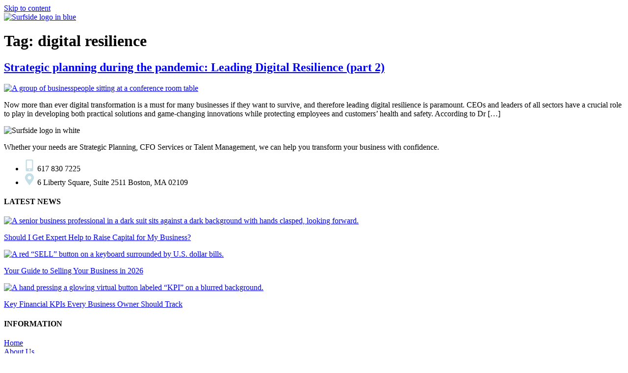

--- FILE ---
content_type: text/html; charset=UTF-8
request_url: https://www.surfcapadvisors.com/tag/digital-resilience/
body_size: 15109
content:
<!doctype html>
<html lang="en-US">
<head>
	<meta charset="UTF-8">
	<meta name="viewport" content="width=device-width, initial-scale=1">
	<link rel="profile" href="https://gmpg.org/xfn/11">
	<meta name='robots' content='index, follow, max-image-preview:large, max-snippet:-1, max-video-preview:-1' />

	<!-- This site is optimized with the Yoast SEO plugin v22.4 - https://yoast.com/wordpress/plugins/seo/ -->
	<title>digital resilience Archives - Surfside Capital Advisors</title>
	<link rel="canonical" href="https://www.surfcapadvisors.com/tag/digital-resilience/" />
	<meta property="og:locale" content="en_US" />
	<meta property="og:type" content="article" />
	<meta property="og:title" content="digital resilience Archives - Surfside Capital Advisors" />
	<meta property="og:url" content="https://www.surfcapadvisors.com/tag/digital-resilience/" />
	<meta property="og:site_name" content="Surfside Capital Advisors" />
	<meta name="twitter:card" content="summary_large_image" />
	<meta name="twitter:site" content="@Surfcapadvisors" />
	<script type="application/ld+json" class="yoast-schema-graph">{"@context":"https://schema.org","@graph":[{"@type":"CollectionPage","@id":"https://www.surfcapadvisors.com/tag/digital-resilience/","url":"https://www.surfcapadvisors.com/tag/digital-resilience/","name":"digital resilience Archives - Surfside Capital Advisors","isPartOf":{"@id":"https://www.surfcapadvisors.com/#website"},"primaryImageOfPage":{"@id":"https://www.surfcapadvisors.com/tag/digital-resilience/#primaryimage"},"image":{"@id":"https://www.surfcapadvisors.com/tag/digital-resilience/#primaryimage"},"thumbnailUrl":"https://www.surfcapadvisors.com/wp-content/uploads/2020/09/pexels-fauxels-3184338-980x653-1.jpeg","breadcrumb":{"@id":"https://www.surfcapadvisors.com/tag/digital-resilience/#breadcrumb"},"inLanguage":"en-US"},{"@type":"ImageObject","inLanguage":"en-US","@id":"https://www.surfcapadvisors.com/tag/digital-resilience/#primaryimage","url":"https://www.surfcapadvisors.com/wp-content/uploads/2020/09/pexels-fauxels-3184338-980x653-1.jpeg","contentUrl":"https://www.surfcapadvisors.com/wp-content/uploads/2020/09/pexels-fauxels-3184338-980x653-1.jpeg","width":980,"height":653,"caption":"A group of businesspeople sitting at a conference room table"},{"@type":"BreadcrumbList","@id":"https://www.surfcapadvisors.com/tag/digital-resilience/#breadcrumb","itemListElement":[{"@type":"ListItem","position":1,"name":"Home","item":"https://www.surfcapadvisors.com/"},{"@type":"ListItem","position":2,"name":"digital resilience"}]},{"@type":"WebSite","@id":"https://www.surfcapadvisors.com/#website","url":"https://www.surfcapadvisors.com/","name":"Surfside Capital Advisors","description":"Financial Growth Solutions | Boston, MA","publisher":{"@id":"https://www.surfcapadvisors.com/#organization"},"potentialAction":[{"@type":"SearchAction","target":{"@type":"EntryPoint","urlTemplate":"https://www.surfcapadvisors.com/?s={search_term_string}"},"query-input":"required name=search_term_string"}],"inLanguage":"en-US"},{"@type":"Organization","@id":"https://www.surfcapadvisors.com/#organization","name":"Surfside Capital Advisors","url":"https://www.surfcapadvisors.com/","logo":{"@type":"ImageObject","inLanguage":"en-US","@id":"https://www.surfcapadvisors.com/#/schema/logo/image/","url":"https://www.surfcapadvisors.com/wp-content/uploads/2023/04/logo-color.svg","contentUrl":"https://www.surfcapadvisors.com/wp-content/uploads/2023/04/logo-color.svg","width":303,"height":80,"caption":"Surfside Capital Advisors"},"image":{"@id":"https://www.surfcapadvisors.com/#/schema/logo/image/"},"sameAs":["https://www.facebook.com/profile.php?id=100066758726533","https://twitter.com/Surfcapadvisors","https://www.youtube.com/@surfsidecapitaladvisors748","https://www.linkedin.com/company/surfside-capital-advisors-llc/"]}]}</script>
	<!-- / Yoast SEO plugin. -->


<link rel='dns-prefetch' href='//www.googletagmanager.com' />
<link rel="alternate" type="application/rss+xml" title="Surfside Capital Advisors &raquo; Feed" href="https://www.surfcapadvisors.com/feed/" />
<link rel="alternate" type="application/rss+xml" title="Surfside Capital Advisors &raquo; Comments Feed" href="https://www.surfcapadvisors.com/comments/feed/" />
<link rel="alternate" type="application/rss+xml" title="Surfside Capital Advisors &raquo; digital resilience Tag Feed" href="https://www.surfcapadvisors.com/tag/digital-resilience/feed/" />
<style id='wp-img-auto-sizes-contain-inline-css'>
img:is([sizes=auto i],[sizes^="auto," i]){contain-intrinsic-size:3000px 1500px}
/*# sourceURL=wp-img-auto-sizes-contain-inline-css */
</style>

<style id='wp-emoji-styles-inline-css'>

	img.wp-smiley, img.emoji {
		display: inline !important;
		border: none !important;
		box-shadow: none !important;
		height: 1em !important;
		width: 1em !important;
		margin: 0 0.07em !important;
		vertical-align: -0.1em !important;
		background: none !important;
		padding: 0 !important;
	}
/*# sourceURL=wp-emoji-styles-inline-css */
</style>
<style id='classic-theme-styles-inline-css'>
/*! This file is auto-generated */
.wp-block-button__link{color:#fff;background-color:#32373c;border-radius:9999px;box-shadow:none;text-decoration:none;padding:calc(.667em + 2px) calc(1.333em + 2px);font-size:1.125em}.wp-block-file__button{background:#32373c;color:#fff;text-decoration:none}
/*# sourceURL=/wp-includes/css/classic-themes.min.css */
</style>
<link rel='stylesheet' id='contact-form-7-css' href='https://www.surfcapadvisors.com/wp-content/plugins/contact-form-7/includes/css/styles.css?ver=5.9.3' media='all' />
<link rel='stylesheet' id='hello-elementor-css' href='https://www.surfcapadvisors.com/wp-content/themes/hello-elementor/style.min.css?ver=2.8.1' media='all' />
<link rel='stylesheet' id='hello-elementor-theme-style-css' href='https://www.surfcapadvisors.com/wp-content/themes/hello-elementor/theme.min.css?ver=2.8.1' media='all' />
<link rel='stylesheet' id='elementor-frontend-css' href='https://www.surfcapadvisors.com/wp-content/plugins/elementor/assets/css/frontend.min.css?ver=3.32.4' media='all' />
<link rel='stylesheet' id='elementor-post-106-css' href='https://www.surfcapadvisors.com/wp-content/uploads/elementor/css/post-106.css?ver=1768291751' media='all' />
<link rel='stylesheet' id='widget-image-css' href='https://www.surfcapadvisors.com/wp-content/plugins/elementor/assets/css/widget-image.min.css?ver=3.32.4' media='all' />
<link rel='stylesheet' id='widget-icon-list-css' href='https://www.surfcapadvisors.com/wp-content/plugins/elementor/assets/css/widget-icon-list.min.css?ver=3.32.4' media='all' />
<link rel='stylesheet' id='widget-heading-css' href='https://www.surfcapadvisors.com/wp-content/plugins/elementor/assets/css/widget-heading.min.css?ver=3.32.4' media='all' />
<link rel='stylesheet' id='widget-posts-css' href='https://www.surfcapadvisors.com/wp-content/plugins/elementor-pro/assets/css/widget-posts.min.css?ver=3.32.2' media='all' />
<link rel='stylesheet' id='widget-social-icons-css' href='https://www.surfcapadvisors.com/wp-content/plugins/elementor/assets/css/widget-social-icons.min.css?ver=3.32.4' media='all' />
<link rel='stylesheet' id='e-apple-webkit-css' href='https://www.surfcapadvisors.com/wp-content/plugins/elementor/assets/css/conditionals/apple-webkit.min.css?ver=3.32.4' media='all' />
<link rel='stylesheet' id='elementor-post-110-css' href='https://www.surfcapadvisors.com/wp-content/uploads/elementor/css/post-110.css?ver=1768291753' media='all' />
<link rel='stylesheet' id='fluentform-elementor-widget-css' href='https://www.surfcapadvisors.com/wp-content/plugins/fluentform/assets/css/fluent-forms-elementor-widget.css?ver=6.0.2' media='all' />
<link rel='stylesheet' id='elementor-post-108-css' href='https://www.surfcapadvisors.com/wp-content/uploads/elementor/css/post-108.css?ver=1768291753' media='all' />
<link rel='stylesheet' id='elementor-gf-poppins-css' href='https://fonts.googleapis.com/css?family=Poppins:100,100italic,200,200italic,300,300italic,400,400italic,500,500italic,600,600italic,700,700italic,800,800italic,900,900italic&#038;display=swap' media='all' />
<link rel='stylesheet' id='elementor-gf-raleway-css' href='https://fonts.googleapis.com/css?family=Raleway:100,100italic,200,200italic,300,300italic,400,400italic,500,500italic,600,600italic,700,700italic,800,800italic,900,900italic&#038;display=swap' media='all' />
<script src="https://www.surfcapadvisors.com/wp-includes/js/jquery/jquery.min.js?ver=3.7.1" id="jquery-core-js"></script>
<script src="https://www.surfcapadvisors.com/wp-includes/js/jquery/jquery-migrate.min.js?ver=3.4.1" id="jquery-migrate-js"></script>

<!-- Google tag (gtag.js) snippet added by Site Kit -->
<!-- Google Analytics snippet added by Site Kit -->
<script src="https://www.googletagmanager.com/gtag/js?id=GT-KV6RPNP" id="google_gtagjs-js" async></script>
<script id="google_gtagjs-js-after">
window.dataLayer = window.dataLayer || [];function gtag(){dataLayer.push(arguments);}
gtag("set","linker",{"domains":["www.surfcapadvisors.com"]});
gtag("js", new Date());
gtag("set", "developer_id.dZTNiMT", true);
gtag("config", "GT-KV6RPNP");
//# sourceURL=google_gtagjs-js-after
</script>
<link rel="https://api.w.org/" href="https://www.surfcapadvisors.com/wp-json/" /><link rel="alternate" title="JSON" type="application/json" href="https://www.surfcapadvisors.com/wp-json/wp/v2/tags/32" /><link rel="EditURI" type="application/rsd+xml" title="RSD" href="https://www.surfcapadvisors.com/xmlrpc.php?rsd" />

<meta name="generator" content="Site Kit by Google 1.170.0" /><meta name="generator" content="Elementor 3.32.4; features: e_font_icon_svg, additional_custom_breakpoints; settings: css_print_method-external, google_font-enabled, font_display-swap">
			<style>
				.e-con.e-parent:nth-of-type(n+4):not(.e-lazyloaded):not(.e-no-lazyload),
				.e-con.e-parent:nth-of-type(n+4):not(.e-lazyloaded):not(.e-no-lazyload) * {
					background-image: none !important;
				}
				@media screen and (max-height: 1024px) {
					.e-con.e-parent:nth-of-type(n+3):not(.e-lazyloaded):not(.e-no-lazyload),
					.e-con.e-parent:nth-of-type(n+3):not(.e-lazyloaded):not(.e-no-lazyload) * {
						background-image: none !important;
					}
				}
				@media screen and (max-height: 640px) {
					.e-con.e-parent:nth-of-type(n+2):not(.e-lazyloaded):not(.e-no-lazyload),
					.e-con.e-parent:nth-of-type(n+2):not(.e-lazyloaded):not(.e-no-lazyload) * {
						background-image: none !important;
					}
				}
			</style>
			<link rel="icon" href="https://www.surfcapadvisors.com/wp-content/uploads/2024/03/cropped-Surfside-Favicon-1-32x32.png" sizes="32x32" />
<link rel="icon" href="https://www.surfcapadvisors.com/wp-content/uploads/2024/03/cropped-Surfside-Favicon-1-192x192.png" sizes="192x192" />
<link rel="apple-touch-icon" href="https://www.surfcapadvisors.com/wp-content/uploads/2024/03/cropped-Surfside-Favicon-1-180x180.png" />
<meta name="msapplication-TileImage" content="https://www.surfcapadvisors.com/wp-content/uploads/2024/03/cropped-Surfside-Favicon-1-270x270.png" />
<style id='global-styles-inline-css'>
:root{--wp--preset--aspect-ratio--square: 1;--wp--preset--aspect-ratio--4-3: 4/3;--wp--preset--aspect-ratio--3-4: 3/4;--wp--preset--aspect-ratio--3-2: 3/2;--wp--preset--aspect-ratio--2-3: 2/3;--wp--preset--aspect-ratio--16-9: 16/9;--wp--preset--aspect-ratio--9-16: 9/16;--wp--preset--color--black: #000000;--wp--preset--color--cyan-bluish-gray: #abb8c3;--wp--preset--color--white: #ffffff;--wp--preset--color--pale-pink: #f78da7;--wp--preset--color--vivid-red: #cf2e2e;--wp--preset--color--luminous-vivid-orange: #ff6900;--wp--preset--color--luminous-vivid-amber: #fcb900;--wp--preset--color--light-green-cyan: #7bdcb5;--wp--preset--color--vivid-green-cyan: #00d084;--wp--preset--color--pale-cyan-blue: #8ed1fc;--wp--preset--color--vivid-cyan-blue: #0693e3;--wp--preset--color--vivid-purple: #9b51e0;--wp--preset--gradient--vivid-cyan-blue-to-vivid-purple: linear-gradient(135deg,rgb(6,147,227) 0%,rgb(155,81,224) 100%);--wp--preset--gradient--light-green-cyan-to-vivid-green-cyan: linear-gradient(135deg,rgb(122,220,180) 0%,rgb(0,208,130) 100%);--wp--preset--gradient--luminous-vivid-amber-to-luminous-vivid-orange: linear-gradient(135deg,rgb(252,185,0) 0%,rgb(255,105,0) 100%);--wp--preset--gradient--luminous-vivid-orange-to-vivid-red: linear-gradient(135deg,rgb(255,105,0) 0%,rgb(207,46,46) 100%);--wp--preset--gradient--very-light-gray-to-cyan-bluish-gray: linear-gradient(135deg,rgb(238,238,238) 0%,rgb(169,184,195) 100%);--wp--preset--gradient--cool-to-warm-spectrum: linear-gradient(135deg,rgb(74,234,220) 0%,rgb(151,120,209) 20%,rgb(207,42,186) 40%,rgb(238,44,130) 60%,rgb(251,105,98) 80%,rgb(254,248,76) 100%);--wp--preset--gradient--blush-light-purple: linear-gradient(135deg,rgb(255,206,236) 0%,rgb(152,150,240) 100%);--wp--preset--gradient--blush-bordeaux: linear-gradient(135deg,rgb(254,205,165) 0%,rgb(254,45,45) 50%,rgb(107,0,62) 100%);--wp--preset--gradient--luminous-dusk: linear-gradient(135deg,rgb(255,203,112) 0%,rgb(199,81,192) 50%,rgb(65,88,208) 100%);--wp--preset--gradient--pale-ocean: linear-gradient(135deg,rgb(255,245,203) 0%,rgb(182,227,212) 50%,rgb(51,167,181) 100%);--wp--preset--gradient--electric-grass: linear-gradient(135deg,rgb(202,248,128) 0%,rgb(113,206,126) 100%);--wp--preset--gradient--midnight: linear-gradient(135deg,rgb(2,3,129) 0%,rgb(40,116,252) 100%);--wp--preset--font-size--small: 13px;--wp--preset--font-size--medium: 20px;--wp--preset--font-size--large: 36px;--wp--preset--font-size--x-large: 42px;--wp--preset--spacing--20: 0.44rem;--wp--preset--spacing--30: 0.67rem;--wp--preset--spacing--40: 1rem;--wp--preset--spacing--50: 1.5rem;--wp--preset--spacing--60: 2.25rem;--wp--preset--spacing--70: 3.38rem;--wp--preset--spacing--80: 5.06rem;--wp--preset--shadow--natural: 6px 6px 9px rgba(0, 0, 0, 0.2);--wp--preset--shadow--deep: 12px 12px 50px rgba(0, 0, 0, 0.4);--wp--preset--shadow--sharp: 6px 6px 0px rgba(0, 0, 0, 0.2);--wp--preset--shadow--outlined: 6px 6px 0px -3px rgb(255, 255, 255), 6px 6px rgb(0, 0, 0);--wp--preset--shadow--crisp: 6px 6px 0px rgb(0, 0, 0);}:where(.is-layout-flex){gap: 0.5em;}:where(.is-layout-grid){gap: 0.5em;}body .is-layout-flex{display: flex;}.is-layout-flex{flex-wrap: wrap;align-items: center;}.is-layout-flex > :is(*, div){margin: 0;}body .is-layout-grid{display: grid;}.is-layout-grid > :is(*, div){margin: 0;}:where(.wp-block-columns.is-layout-flex){gap: 2em;}:where(.wp-block-columns.is-layout-grid){gap: 2em;}:where(.wp-block-post-template.is-layout-flex){gap: 1.25em;}:where(.wp-block-post-template.is-layout-grid){gap: 1.25em;}.has-black-color{color: var(--wp--preset--color--black) !important;}.has-cyan-bluish-gray-color{color: var(--wp--preset--color--cyan-bluish-gray) !important;}.has-white-color{color: var(--wp--preset--color--white) !important;}.has-pale-pink-color{color: var(--wp--preset--color--pale-pink) !important;}.has-vivid-red-color{color: var(--wp--preset--color--vivid-red) !important;}.has-luminous-vivid-orange-color{color: var(--wp--preset--color--luminous-vivid-orange) !important;}.has-luminous-vivid-amber-color{color: var(--wp--preset--color--luminous-vivid-amber) !important;}.has-light-green-cyan-color{color: var(--wp--preset--color--light-green-cyan) !important;}.has-vivid-green-cyan-color{color: var(--wp--preset--color--vivid-green-cyan) !important;}.has-pale-cyan-blue-color{color: var(--wp--preset--color--pale-cyan-blue) !important;}.has-vivid-cyan-blue-color{color: var(--wp--preset--color--vivid-cyan-blue) !important;}.has-vivid-purple-color{color: var(--wp--preset--color--vivid-purple) !important;}.has-black-background-color{background-color: var(--wp--preset--color--black) !important;}.has-cyan-bluish-gray-background-color{background-color: var(--wp--preset--color--cyan-bluish-gray) !important;}.has-white-background-color{background-color: var(--wp--preset--color--white) !important;}.has-pale-pink-background-color{background-color: var(--wp--preset--color--pale-pink) !important;}.has-vivid-red-background-color{background-color: var(--wp--preset--color--vivid-red) !important;}.has-luminous-vivid-orange-background-color{background-color: var(--wp--preset--color--luminous-vivid-orange) !important;}.has-luminous-vivid-amber-background-color{background-color: var(--wp--preset--color--luminous-vivid-amber) !important;}.has-light-green-cyan-background-color{background-color: var(--wp--preset--color--light-green-cyan) !important;}.has-vivid-green-cyan-background-color{background-color: var(--wp--preset--color--vivid-green-cyan) !important;}.has-pale-cyan-blue-background-color{background-color: var(--wp--preset--color--pale-cyan-blue) !important;}.has-vivid-cyan-blue-background-color{background-color: var(--wp--preset--color--vivid-cyan-blue) !important;}.has-vivid-purple-background-color{background-color: var(--wp--preset--color--vivid-purple) !important;}.has-black-border-color{border-color: var(--wp--preset--color--black) !important;}.has-cyan-bluish-gray-border-color{border-color: var(--wp--preset--color--cyan-bluish-gray) !important;}.has-white-border-color{border-color: var(--wp--preset--color--white) !important;}.has-pale-pink-border-color{border-color: var(--wp--preset--color--pale-pink) !important;}.has-vivid-red-border-color{border-color: var(--wp--preset--color--vivid-red) !important;}.has-luminous-vivid-orange-border-color{border-color: var(--wp--preset--color--luminous-vivid-orange) !important;}.has-luminous-vivid-amber-border-color{border-color: var(--wp--preset--color--luminous-vivid-amber) !important;}.has-light-green-cyan-border-color{border-color: var(--wp--preset--color--light-green-cyan) !important;}.has-vivid-green-cyan-border-color{border-color: var(--wp--preset--color--vivid-green-cyan) !important;}.has-pale-cyan-blue-border-color{border-color: var(--wp--preset--color--pale-cyan-blue) !important;}.has-vivid-cyan-blue-border-color{border-color: var(--wp--preset--color--vivid-cyan-blue) !important;}.has-vivid-purple-border-color{border-color: var(--wp--preset--color--vivid-purple) !important;}.has-vivid-cyan-blue-to-vivid-purple-gradient-background{background: var(--wp--preset--gradient--vivid-cyan-blue-to-vivid-purple) !important;}.has-light-green-cyan-to-vivid-green-cyan-gradient-background{background: var(--wp--preset--gradient--light-green-cyan-to-vivid-green-cyan) !important;}.has-luminous-vivid-amber-to-luminous-vivid-orange-gradient-background{background: var(--wp--preset--gradient--luminous-vivid-amber-to-luminous-vivid-orange) !important;}.has-luminous-vivid-orange-to-vivid-red-gradient-background{background: var(--wp--preset--gradient--luminous-vivid-orange-to-vivid-red) !important;}.has-very-light-gray-to-cyan-bluish-gray-gradient-background{background: var(--wp--preset--gradient--very-light-gray-to-cyan-bluish-gray) !important;}.has-cool-to-warm-spectrum-gradient-background{background: var(--wp--preset--gradient--cool-to-warm-spectrum) !important;}.has-blush-light-purple-gradient-background{background: var(--wp--preset--gradient--blush-light-purple) !important;}.has-blush-bordeaux-gradient-background{background: var(--wp--preset--gradient--blush-bordeaux) !important;}.has-luminous-dusk-gradient-background{background: var(--wp--preset--gradient--luminous-dusk) !important;}.has-pale-ocean-gradient-background{background: var(--wp--preset--gradient--pale-ocean) !important;}.has-electric-grass-gradient-background{background: var(--wp--preset--gradient--electric-grass) !important;}.has-midnight-gradient-background{background: var(--wp--preset--gradient--midnight) !important;}.has-small-font-size{font-size: var(--wp--preset--font-size--small) !important;}.has-medium-font-size{font-size: var(--wp--preset--font-size--medium) !important;}.has-large-font-size{font-size: var(--wp--preset--font-size--large) !important;}.has-x-large-font-size{font-size: var(--wp--preset--font-size--x-large) !important;}
/*# sourceURL=global-styles-inline-css */
</style>
</head>
<body class="archive tag tag-digital-resilience tag-32 wp-custom-logo wp-theme-hello-elementor elementor-default elementor-kit-106">


<a class="skip-link screen-reader-text" href="#content">Skip to content</a>

		<header data-elementor-type="header" data-elementor-id="110" class="elementor elementor-110 elementor-location-header" data-elementor-post-type="elementor_library">
			<div class="elementor-element elementor-element-d5a5b94 e-con-full e-flex e-con e-parent" data-id="d5a5b94" data-element_type="container" data-settings="{&quot;background_background&quot;:&quot;classic&quot;}">
		<div class="elementor-element elementor-element-72caeb5 e-con-full e-flex e-con e-child" data-id="72caeb5" data-element_type="container" data-settings="{&quot;background_background&quot;:&quot;classic&quot;}">
				<div class="elementor-element elementor-element-82dbaa4 elementor-widget elementor-widget-image" data-id="82dbaa4" data-element_type="widget" data-widget_type="image.default">
				<div class="elementor-widget-container">
																<a href="https://www.surfcapadvisors.com">
							<img width="303" height="80" src="https://www.surfcapadvisors.com/wp-content/uploads/2023/04/logo-color.svg" class="attachment-large size-large wp-image-74" alt="Surfside logo in blue" />								</a>
															</div>
				</div>
				</div>
		<div class="elementor-element elementor-element-7ac55b1 e-con-full e-flex e-con e-child" data-id="7ac55b1" data-element_type="container">
				<div class="elementor-element elementor-element-5d8b943 elementor-widget__width-initial elementor-fixed elementor-widget elementor-widget-ucaddon_fullscreen_navigation_menu" data-id="5d8b943" data-element_type="widget" data-settings="{&quot;_position&quot;:&quot;fixed&quot;}" menu="Menu" data-widget_type="ucaddon_fullscreen_navigation_menu.default">
				<div class="elementor-widget-container">
					<!-- start Fullscreen Menu -->
		<link id='font-awesome-css' href='https://www.surfcapadvisors.com/wp-content/plugins/unlimited-elements-for-elementor-premium/assets_libraries/font-awesome5/css/fontawesome-all.min.css' type='text/css' rel='stylesheet' >
		<link id='font-awesome-4-shim-css' href='https://www.surfcapadvisors.com/wp-content/plugins/unlimited-elements-for-elementor-premium/assets_libraries/font-awesome5/css/fontawesome-v4-shims.css' type='text/css' rel='stylesheet' >

			<style type="text/css">/* widget: Fullscreen Menu */

.elementor-sticky{
	overflow: visible !important;
}
body.menu-opened{
overflow: hidden;
}
#uc_fullscreen_navigation_menu_elementor_5d8b943 * {
  box-sizing: border-box;
}
#uc_fullscreen_navigation_menu_elementor_5d8b943 a,
#uc_fullscreen_navigation_menu_elementor_5d8b943 a:visited,
#uc_fullscreen_navigation_menu_elementor_5d8b943 a:hover,
#uc_fullscreen_navigation_menu_elementor_5d8b943 a:active {
  text-decoration: none;
}

#uc_fullscreen_navigation_menu_elementor_5d8b943 .ue_hamburger_custom_open svg
{
  height:1em;
  width:1em;
}

#uc_fullscreen_navigation_menu_elementor_5d8b943 .ue_hamburger_custom_close svg
{
  height:1em;
  width:1em;
}


#uc_fullscreen_navigation_menu_elementor_5d8b943
{
  position:relative;
  z-index:10000000;
}

#uc_fullscreen_navigation_menu_elementor_5d8b943 .checkbox-toggle {
  position: absolute;
  z-index: 100000000;
  cursor: pointer;
  width: 50px;
  height: 50px;
  opacity: 0;
  top:0px;
}

#uc_fullscreen_navigation_menu_elementor_5d8b943 .checkbox-toggle:checked + .ue_hamburger > div:after {
  opacity: 0;
}
#uc_fullscreen_navigation_menu_elementor_5d8b943 .checkbox-toggle:checked ~ .ue_menu {
  pointer-events: auto;
}
#uc_fullscreen_navigation_menu_elementor_5d8b943 .checkbox-toggle:checked ~ .ue_menu > div.ue_inner_menu {
      visibility: visible;
  -webkit-transition-duration: 0.75s;
          transition-duration: 0.75s;
}
#uc_fullscreen_navigation_menu_elementor_5d8b943 .checkbox-toggle:checked ~ .ue_menu > div.ue_inner_menu > div > div {
  opacity: 1;
  transition: opacity 0.4s ease 0.4s;
}

/* start open transition animations */
#uc_fullscreen_navigation_menu_elementor_5d8b943 .ue_menu .ue_inner_menu {
transform: scale(0);
}
#uc_fullscreen_navigation_menu_elementor_5d8b943 .checkbox-toggle:checked ~ .ue_menu > div.ue_inner_menu {
  -webkit-transform: scale(1);
          transform: scale(1);
  -webkit-transition-duration: 0.75s;
          transition-duration: 0.75s;
}
	

	

	

	

	

	

	

	

	
/* end open transition animations */

#uc_fullscreen_navigation_menu_elementor_5d8b943 .ue_hamburger {
  top: 0;
  cursor: pointer;
  transition: 0.4s;
  backface-visibility: hidden;
  display: flex;
  align-items: center;
  justify-content: center;
  position:absolute;
  z-index:99999999;
}

#uc_fullscreen_navigation_menu_elementor_5d8b943 .checkbox-toggle:checked + .ue_hamburger > div {
          transform: rotate(135deg);
}
#uc_fullscreen_navigation_menu_elementor_5d8b943 .checkbox-toggle:checked + .ue_hamburger > div:before,
#uc_fullscreen_navigation_menu_elementor_5d8b943 .checkbox-toggle:checked + .ue_hamburger > div:after {
  top: 0;
  -webkit-transform: rotate(90deg);
          transform: rotate(90deg);
}
#uc_fullscreen_navigation_menu_elementor_5d8b943 .checkbox-toggle:checked:hover + .ue_hamburger > div {
          transform: rotate(225deg);
}
#uc_fullscreen_navigation_menu_elementor_5d8b943 .ue_hamburger > div {
  position: relative;
  -webkit-box-flex: 0;
          flex: none;
  width: 100%;
  height: 2px;
  transition: all 0.4s ease;
  display: flex;
          align-items: center;
          justify-content: center;
  background-color:#ffffff;
}

#uc_fullscreen_navigation_menu_elementor_5d8b943 .checkbox-toggle:checked + .ue_hamburger > div {
          color:#ffffff;
          background-color:;
}

#uc_fullscreen_navigation_menu_elementor_5d8b943 input:hover + .ue_hamburger > div
{
  background-color:#ffffff;
}

#uc_fullscreen_navigation_menu_elementor_5d8b943 .ue_hamburger > div:before,
#uc_fullscreen_navigation_menu_elementor_5d8b943 .ue_hamburger > div:after {
  content: '';
  position: absolute;
  z-index: 1;
  top: -10px;
  left: 0;
  width: 100%;
  height: 2px;
  background: inherit;
}
	
#uc_fullscreen_navigation_menu_elementor_5d8b943 .ue_hamburger > div:after {
  top: 10px;
}



#uc_fullscreen_navigation_menu_elementor_5d8b943 .ue_menu {
  position: fixed;
  top: 0;
  left: 0;
  width: 100%;
  pointer-events: none;
  visibility: hidden;       
  backface-visibility: hidden;
  outline: none;
  display: flex;
  align-items: center;
  justify-content: center;
}

#uc_fullscreen_navigation_menu_elementor_5d8b943 .ue_menu .ue_inner_menu {
  color: #fff;
  transition: all 0.4s ease;
  height: 100vh;
  overflow-y: auto;
  overflow-x: hidden;
  display: flex;
}
#uc_fullscreen_navigation_menu_elementor_5d8b943 .ue_inner_menu-box{
    margin-top: auto;
  	
  margin-bottom: auto;
  width: 100vw;
  flex: none;
  backface-visibility: hidden;
  display: flex;
  flex-direction: column;
  align-items: center;
}
#uc_fullscreen_navigation_menu_elementor_5d8b943 .ue_menu > div > div > div {
  max-width: 90vw;
  width: 100%;
  opacity: 0;
  -webkit-transition: opacity 0.4s ease;
  transition: opacity 0.4s ease;
  overflow-y: auto;
  flex: none;
  display: flex;
  align-items: center;
  justify-content: center;
}
#uc_fullscreen_navigation_menu_elementor_5d8b943 ul {
  list-style: none;
  margin: 0;
  display: block;
  padding:0px;
}
#uc_fullscreen_navigation_menu_elementor_5d8b943 .ue_menu  div  div  ul li {
  padding: 0;
  display: block;
}
#uc_fullscreen_navigation_menu_elementor_5d8b943 .ue_menu  div  div  ul  li a {
  position: relative;
  display: inline-flex;
  align-items: center;
  cursor: pointer;
  transition: color 0.4s ease;
}

#uc_fullscreen_navigation_menu_elementor_5d8b943 .ue_menu  div  div  ul  li  a:hover {
}




	
#uc_fullscreen_navigation_menu_elementor_5d8b943 .ue_menu  div  div  ul  li a:hover:after {
  width: 100%;
}
#uc_fullscreen_navigation_menu_elementor_5d8b943 .ue_menu  div  div  ul  li  a:after {
  content: '';
  position: absolute;
  z-index: 1;
  bottom: -0.15em;
  left: 0;
  width: 0;
  height: 2px;
  transition: width 0.4s ease;
}

	



.ue_menu_wrapper
{
  position:relative;
}




#uc_fullscreen_navigation_menu_elementor_5d8b943 .ue_menu-social-icons a
{
  display:inline-block;
  line-height:1em;
}

#uc_fullscreen_navigation_menu_elementor_5d8b943 .ue_menu-social-icons a svg
{
  height:1em;
  width:1em;
}

#uc_fullscreen_navigation_menu_elementor_5d8b943 .sub-menu
{
transition: 0.5s;
overflow: hidden;
height: auto;
}

#uc_fullscreen_navigation_menu_elementor_5d8b943 .collapsed i::before,
#uc_fullscreen_navigation_menu_elementor_5d8b943 .expanded i::before{
    font-weight: 900;
  	font-size: 15px;
    line-height:1em;
  	display: inline-block;
    vertical-align: middle;
}
#uc_fullscreen_navigation_menu_elementor_5d8b943 .uc-menu-item-pointer{
  	position: absolute;
           right: -15px;
  	   transform: translate(15px,0);
    }

#uc_fullscreen_navigation_menu_elementor_5d8b943 .uc-menu-item-pointer svg{
	width: 15px;
  	height: 15px;
}


</style>

			<div class="outer-menu" id="uc_fullscreen_navigation_menu_elementor_5d8b943">
  
  <div class="ue_menu_wrapper">
    
    <input class="checkbox-toggle" type="checkbox" aria-label="Menu"/>
    
    <div class="ue_hamburger">
      <div>

          	

      </div>
    </div>
  
    <div class="ue_menu">

      <div class="ue_inner_menu" data-closeothers="no" data-clickable='false' data-icon-position="end" data-icon-source="" data-expand>

                	<div class="ue_inner_menu_expand_icon" style="display: none"><i class='fas fa-arrow-down'></i></div>
        	<div class="ue_inner_menu_collapse_icon" style="display: none"><i class='fas fa-arrow-up'></i></div>
        	
        
        <div class="ue_inner_menu-box">

          <div></div>

          	

          <div>
            <ul id="menu-home" class="uc-list-menu"><li id="menu-item-1613" class="menu-item menu-item-type-post_type menu-item-object-page menu-item-home menu-item-1613"><a href="https://www.surfcapadvisors.com/">Home</a></li>
<li id="menu-item-1614" class="menu-item menu-item-type-post_type menu-item-object-page menu-item-1614"><a href="https://www.surfcapadvisors.com/about-us/">About Us</a></li>
<li id="menu-item-1617" class="menu-item menu-item-type-post_type menu-item-object-page menu-item-1617"><a href="https://www.surfcapadvisors.com/services/">Services</a></li>
<li id="menu-item-5435" class="menu-item menu-item-type-post_type menu-item-object-page menu-item-5435"><a href="https://www.surfcapadvisors.com/human-capital-solutions/">Human Capital Solutions</a></li>
<li id="menu-item-1615" class="menu-item menu-item-type-post_type menu-item-object-page menu-item-1615"><a href="https://www.surfcapadvisors.com/news/">News</a></li>
<li id="menu-item-1616" class="menu-item menu-item-type-post_type menu-item-object-page menu-item-1616"><a href="https://www.surfcapadvisors.com/contact-us/">Contact Us</a></li>
</ul>
          </div>


                        <div class="ue_menu-social-icons">
                      <a class="" href="https://twitter.com/Surfcapadvisors"  target='_blank'>
	<i class='fab fa-twitter'></i>
</a>
<a class="" href="https://www.linkedin.com/company/surfside-capital-advisors-llc/"  target='_blank'>
	<i class='fab fa-linkedin-in'></i>
</a>
<a class="" href="https://www.youtube.com/@surfsidecapitaladvisors748"  target='_blank'>
	<i class='fab fa-youtube'></i>
</a>
<a class="" href="https://www.facebook.com/profile.php?id=100066758726533"  target='_blank'>
	<i class='fab fa-facebook'></i>
</a>

                </div> 
          	

          <div></div>

        </div>

      </div>
    </div>
  
  </div>
</div>
			<!-- end Fullscreen Menu -->				</div>
				</div>
				</div>
				</div>
				</header>
		<main id="content" class="site-main">

			<header class="page-header">
			<h1 class="entry-title">Tag: <span>digital resilience</span></h1>		</header>
	
	<div class="page-content">
					<article class="post">
				<h2 class="entry-title"><a href="https://www.surfcapadvisors.com/2020/09/14/strategic-planning-during-the-pandemic-leading-digital-resilience-part-2/">Strategic planning during the pandemic: Leading Digital Resilience (part 2)</a></h2><a href="https://www.surfcapadvisors.com/2020/09/14/strategic-planning-during-the-pandemic-leading-digital-resilience-part-2/"><img fetchpriority="high" width="800" height="533" src="https://www.surfcapadvisors.com/wp-content/uploads/2020/09/pexels-fauxels-3184338-980x653-1.jpeg.webp" class="attachment-large size-large wp-post-image" alt="A group of businesspeople sitting at a conference room table" decoding="async" srcset="https://www.surfcapadvisors.com/wp-content/uploads/2020/09/pexels-fauxels-3184338-980x653-1.jpeg.webp 980w, https://www.surfcapadvisors.com/wp-content/uploads/2020/09/pexels-fauxels-3184338-980x653-1-300x200.jpeg.webp 300w, https://www.surfcapadvisors.com/wp-content/uploads/2020/09/pexels-fauxels-3184338-980x653-1-768x512.jpeg.webp 768w" sizes="(max-width: 800px) 100vw, 800px" /></a><p>Now more than ever digital transformation is a must for many businesses if they want to survive, and therefore leading digital resilience is paramount. CEOs and leaders of all sectors have a crucial role to play in developing both practical solutions and game-changing innovations while protecting employees and customers’ health and safety. According to Dr [&hellip;]</p>
			</article>
			</div>

	
	
</main>
		<footer data-elementor-type="footer" data-elementor-id="108" class="elementor elementor-108 elementor-location-footer" data-elementor-post-type="elementor_library">
			<div class="elementor-element elementor-element-7c16ca3 e-flex e-con-boxed e-con e-parent" data-id="7c16ca3" data-element_type="container" data-settings="{&quot;background_background&quot;:&quot;classic&quot;}">
					<div class="e-con-inner">
		<div class="elementor-element elementor-element-e4265ee e-flex e-con-boxed e-con e-child" data-id="e4265ee" data-element_type="container" data-settings="{&quot;background_background&quot;:&quot;classic&quot;}">
					<div class="e-con-inner">
		<div class="elementor-element elementor-element-971795f e-con-full e-flex e-con e-child" data-id="971795f" data-element_type="container">
				<div class="elementor-element elementor-element-31163c8 elementor-widget elementor-widget-image" data-id="31163c8" data-element_type="widget" data-widget_type="image.default">
				<div class="elementor-widget-container">
															<img width="287" height="76" src="https://www.surfcapadvisors.com/wp-content/uploads/2023/04/logo-white.svg" class="attachment-medium size-medium wp-image-73" alt="Surfside logo in white" />															</div>
				</div>
				<div class="elementor-element elementor-element-123a996 elementor-widget elementor-widget-text-editor" data-id="123a996" data-element_type="widget" data-widget_type="text-editor.default">
				<div class="elementor-widget-container">
									<p>Whether your needs are Strategic Planning, CFO Services or Talent Management, we can help you transform your business with confidence.</p>								</div>
				</div>
				<div class="elementor-element elementor-element-ca8d15d elementor-align-left elementor-icon-list--layout-traditional elementor-list-item-link-full_width elementor-widget elementor-widget-icon-list" data-id="ca8d15d" data-element_type="widget" data-widget_type="icon-list.default">
				<div class="elementor-widget-container">
							<ul class="elementor-icon-list-items">
							<li class="elementor-icon-list-item">
											<span class="elementor-icon-list-icon">
							<svg xmlns="http://www.w3.org/2000/svg" width="24" height="24" viewBox="0 0 24 24" fill="none"><path d="M17.25 0H6.75C5.50781 0 4.5 1.00781 4.5 2.25V21.75C4.5 22.9922 5.50781 24 6.75 24H17.25C18.4922 24 19.5 22.9922 19.5 21.75V2.25C19.5 1.00781 18.4922 0 17.25 0ZM12 22.5C11.1703 22.5 10.5 21.8297 10.5 21C10.5 20.1703 11.1703 19.5 12 19.5C12.8297 19.5 13.5 20.1703 13.5 21C13.5 21.8297 12.8297 22.5 12 22.5ZM17.25 17.4375C17.25 17.7469 16.9969 18 16.6875 18H7.3125C7.00312 18 6.75 17.7469 6.75 17.4375V2.8125C6.75 2.50312 7.00312 2.25 7.3125 2.25H16.6875C16.9969 2.25 17.25 2.50312 17.25 2.8125V17.4375Z" fill="#C4DFE6"></path></svg>						</span>
										<span class="elementor-icon-list-text">617 830 7225</span>
									</li>
								<li class="elementor-icon-list-item">
											<span class="elementor-icon-list-icon">
							<svg xmlns="http://www.w3.org/2000/svg" width="24" height="24" viewBox="0 0 24 24" fill="none"><g clip-path="url(#clip0_58_140)"><path d="M11.0751 23.5158C4.26422 13.6421 3 12.6287 3 9C3 4.02942 7.02942 0 12 0C16.9706 0 21 4.02942 21 9C21 12.6287 19.7358 13.6421 12.9249 23.5158C12.478 24.1614 11.522 24.1614 11.0751 23.5158ZM12 12.75C14.0711 12.75 15.75 11.0711 15.75 9C15.75 6.92892 14.0711 5.25 12 5.25C9.92892 5.25 8.25 6.92892 8.25 9C8.25 11.0711 9.92892 12.75 12 12.75Z" fill="#C4DFE6"></path></g><defs><clipPath id="clip0_58_140"><rect width="24" height="24" fill="white"></rect></clipPath></defs></svg>						</span>
										<span class="elementor-icon-list-text">6 Liberty Square, Suite 2511 Boston, MA 02109</span>
									</li>
						</ul>
						</div>
				</div>
				</div>
		<div class="elementor-element elementor-element-f91f344 e-con-full e-flex e-con e-child" data-id="f91f344" data-element_type="container">
				<div class="elementor-element elementor-element-336df20 elementor-widget__width-inherit elementor-widget elementor-widget-heading" data-id="336df20" data-element_type="widget" data-widget_type="heading.default">
				<div class="elementor-widget-container">
					<h4 class="elementor-heading-title elementor-size-default">LATEST NEWS</h4>				</div>
				</div>
				<div class="elementor-element elementor-element-cea09e0 elementor-grid-1 elementor-posts--thumbnail-left elementor-posts--align-left elementor-grid-tablet-1 elementor-grid-mobile-1 elementor-widget elementor-widget-posts" data-id="cea09e0" data-element_type="widget" data-settings="{&quot;classic_columns&quot;:&quot;1&quot;,&quot;classic_row_gap&quot;:{&quot;unit&quot;:&quot;px&quot;,&quot;size&quot;:20,&quot;sizes&quot;:[]},&quot;classic_columns_tablet&quot;:&quot;1&quot;,&quot;classic_columns_mobile&quot;:&quot;1&quot;,&quot;classic_row_gap_tablet&quot;:{&quot;unit&quot;:&quot;px&quot;,&quot;size&quot;:&quot;&quot;,&quot;sizes&quot;:[]},&quot;classic_row_gap_mobile&quot;:{&quot;unit&quot;:&quot;px&quot;,&quot;size&quot;:&quot;&quot;,&quot;sizes&quot;:[]}}" data-widget_type="posts.classic">
				<div class="elementor-widget-container">
							<div class="elementor-posts-container elementor-posts elementor-posts--skin-classic elementor-grid" role="list">
				<article class="elementor-post elementor-grid-item post-5515 post type-post status-publish format-standard has-post-thumbnail hentry category-uncategorized" role="listitem">
				<a class="elementor-post__thumbnail__link" href="https://www.surfcapadvisors.com/2026/01/08/should-i-get-expert-help-to-raise-capital-for-my-business/" tabindex="-1" >
			<div class="elementor-post__thumbnail"><img width="300" height="157" src="https://www.surfcapadvisors.com/wp-content/uploads/2026/01/Untitled-_1200-x-628-px_-300x157.webp" class="attachment-medium size-medium wp-image-5519" alt="A senior business professional in a dark suit sits against a dark background with hands clasped, looking forward." /></div>
		</a>
				<div class="elementor-post__text">
				<p class="elementor-post__title">
			<a href="https://www.surfcapadvisors.com/2026/01/08/should-i-get-expert-help-to-raise-capital-for-my-business/" >
				Should I Get Expert Help to Raise Capital for My Business?			</a>
		</p>
				</div>
				</article>
				<article class="elementor-post elementor-grid-item post-5505 post type-post status-publish format-standard has-post-thumbnail hentry category-uncategorized" role="listitem">
				<a class="elementor-post__thumbnail__link" href="https://www.surfcapadvisors.com/2025/12/19/your-guide-to-selling-your-business-in-2026/" tabindex="-1" >
			<div class="elementor-post__thumbnail"><img width="300" height="157" src="https://www.surfcapadvisors.com/wp-content/uploads/2025/12/Untitled-_1200-x-628-px_-_1__1-300x157.webp" class="attachment-medium size-medium wp-image-5509" alt="A red “SELL” button on a keyboard surrounded by U.S. dollar bills." /></div>
		</a>
				<div class="elementor-post__text">
				<p class="elementor-post__title">
			<a href="https://www.surfcapadvisors.com/2025/12/19/your-guide-to-selling-your-business-in-2026/" >
				Your Guide to Selling Your Business in 2026			</a>
		</p>
				</div>
				</article>
				<article class="elementor-post elementor-grid-item post-5495 post type-post status-publish format-standard has-post-thumbnail hentry category-uncategorized" role="listitem">
				<a class="elementor-post__thumbnail__link" href="https://www.surfcapadvisors.com/2025/12/11/key-financial-kpis-every-business-owner-should-track/" tabindex="-1" >
			<div class="elementor-post__thumbnail"><img width="300" height="157" src="https://www.surfcapadvisors.com/wp-content/uploads/2025/12/Untitled-1200-x-628-px-1-300x157.png.webp" class="attachment-medium size-medium wp-image-5499" alt="A hand pressing a glowing virtual button labeled “KPI” on a blurred background." /></div>
		</a>
				<div class="elementor-post__text">
				<p class="elementor-post__title">
			<a href="https://www.surfcapadvisors.com/2025/12/11/key-financial-kpis-every-business-owner-should-track/" >
				Key Financial KPIs Every Business Owner Should Track			</a>
		</p>
				</div>
				</article>
				</div>
		
						</div>
				</div>
				</div>
		<div class="elementor-element elementor-element-50a5c15 e-con-full e-flex e-con e-child" data-id="50a5c15" data-element_type="container">
				<div class="elementor-element elementor-element-9ea68d1 elementor-widget__width-inherit elementor-widget elementor-widget-heading" data-id="9ea68d1" data-element_type="widget" data-widget_type="heading.default">
				<div class="elementor-widget-container">
					<h4 class="elementor-heading-title elementor-size-default">INFORMATION</h4>				</div>
				</div>
				<div class="elementor-element elementor-element-adabf85 elementor-align-left elementor-widget elementor-widget-button" data-id="adabf85" data-element_type="widget" data-widget_type="button.default">
				<div class="elementor-widget-container">
									<div class="elementor-button-wrapper">
					<a class="elementor-button elementor-button-link elementor-size-xs" href="https://www.surfcapadvisors.com/">
						<span class="elementor-button-content-wrapper">
									<span class="elementor-button-text">Home</span>
					</span>
					</a>
				</div>
								</div>
				</div>
				<div class="elementor-element elementor-element-c32b7a3 elementor-align-left elementor-widget elementor-widget-button" data-id="c32b7a3" data-element_type="widget" data-widget_type="button.default">
				<div class="elementor-widget-container">
									<div class="elementor-button-wrapper">
					<a class="elementor-button elementor-button-link elementor-size-xs" href="https://www.surfcapadvisors.com/about-us/">
						<span class="elementor-button-content-wrapper">
									<span class="elementor-button-text">About Us</span>
					</span>
					</a>
				</div>
								</div>
				</div>
				<div class="elementor-element elementor-element-a7282d8 elementor-align-left elementor-widget elementor-widget-button" data-id="a7282d8" data-element_type="widget" data-widget_type="button.default">
				<div class="elementor-widget-container">
									<div class="elementor-button-wrapper">
					<a class="elementor-button elementor-button-link elementor-size-xs" href="https://www.surfcapadvisors.com/services/">
						<span class="elementor-button-content-wrapper">
									<span class="elementor-button-text">Services</span>
					</span>
					</a>
				</div>
								</div>
				</div>
				<div class="elementor-element elementor-element-d951bcd elementor-align-left elementor-widget elementor-widget-button" data-id="d951bcd" data-element_type="widget" data-widget_type="button.default">
				<div class="elementor-widget-container">
									<div class="elementor-button-wrapper">
					<a class="elementor-button elementor-button-link elementor-size-xs" href="https://www.surfcapadvisors.com/news/">
						<span class="elementor-button-content-wrapper">
									<span class="elementor-button-text">News</span>
					</span>
					</a>
				</div>
								</div>
				</div>
				<div class="elementor-element elementor-element-280f0fb elementor-align-left elementor-widget elementor-widget-button" data-id="280f0fb" data-element_type="widget" data-widget_type="button.default">
				<div class="elementor-widget-container">
									<div class="elementor-button-wrapper">
					<a class="elementor-button elementor-button-link elementor-size-xs" href="https://www.surfcapadvisors.com/contact-us/">
						<span class="elementor-button-content-wrapper">
									<span class="elementor-button-text">Contact Us</span>
					</span>
					</a>
				</div>
								</div>
				</div>
				</div>
					</div>
				</div>
					</div>
				</div>
		<div class="elementor-element elementor-element-fef4b16 e-flex e-con-boxed e-con e-parent" data-id="fef4b16" data-element_type="container" data-settings="{&quot;background_background&quot;:&quot;classic&quot;}">
					<div class="e-con-inner">
		<div class="elementor-element elementor-element-30ae2af e-con-full e-flex e-con e-child" data-id="30ae2af" data-element_type="container">
				<div class="elementor-element elementor-element-f939231 elementor-widget elementor-widget-heading" data-id="f939231" data-element_type="widget" data-widget_type="heading.default">
				<div class="elementor-widget-container">
					<p class="elementor-heading-title elementor-size-default">© 2023. All rights reserved.</p>				</div>
				</div>
				<div class="elementor-element elementor-element-64bd8ed elementor-widget elementor-widget-heading" data-id="64bd8ed" data-element_type="widget" data-widget_type="heading.default">
				<div class="elementor-widget-container">
					<p class="elementor-heading-title elementor-size-default"><a href="https://www.surfcapadvisors.com/privacy-policy/">Privacy policy</a></p>				</div>
				</div>
				</div>
		<div class="elementor-element elementor-element-78f4676 e-con-full e-flex e-con e-child" data-id="78f4676" data-element_type="container">
				<div class="elementor-element elementor-element-545df52 elementor-shape-square e-grid-align-right elementor-grid-0 elementor-widget elementor-widget-social-icons" data-id="545df52" data-element_type="widget" data-widget_type="social-icons.default">
				<div class="elementor-widget-container">
							<div class="elementor-social-icons-wrapper elementor-grid" role="list">
							<span class="elementor-grid-item" role="listitem">
					<a class="elementor-icon elementor-social-icon elementor-social-icon-twitter elementor-repeater-item-686fcb1" href="https://twitter.com/Surfcapadvisors" target="_blank">
						<span class="elementor-screen-only">Twitter</span>
						<svg aria-hidden="true" class="e-font-icon-svg e-fab-twitter" viewBox="0 0 512 512" xmlns="http://www.w3.org/2000/svg"><path d="M459.37 151.716c.325 4.548.325 9.097.325 13.645 0 138.72-105.583 298.558-298.558 298.558-59.452 0-114.68-17.219-161.137-47.106 8.447.974 16.568 1.299 25.34 1.299 49.055 0 94.213-16.568 130.274-44.832-46.132-.975-84.792-31.188-98.112-72.772 6.498.974 12.995 1.624 19.818 1.624 9.421 0 18.843-1.3 27.614-3.573-48.081-9.747-84.143-51.98-84.143-102.985v-1.299c13.969 7.797 30.214 12.67 47.431 13.319-28.264-18.843-46.781-51.005-46.781-87.391 0-19.492 5.197-37.36 14.294-52.954 51.655 63.675 129.3 105.258 216.365 109.807-1.624-7.797-2.599-15.918-2.599-24.04 0-57.828 46.782-104.934 104.934-104.934 30.213 0 57.502 12.67 76.67 33.137 23.715-4.548 46.456-13.32 66.599-25.34-7.798 24.366-24.366 44.833-46.132 57.827 21.117-2.273 41.584-8.122 60.426-16.243-14.292 20.791-32.161 39.308-52.628 54.253z"></path></svg>					</a>
				</span>
							<span class="elementor-grid-item" role="listitem">
					<a class="elementor-icon elementor-social-icon elementor-social-icon-linkedin elementor-repeater-item-080b492" href="https://www.linkedin.com/company/surfside-capital-advisors-llc/" target="_blank">
						<span class="elementor-screen-only">Linkedin</span>
						<svg aria-hidden="true" class="e-font-icon-svg e-fab-linkedin" viewBox="0 0 448 512" xmlns="http://www.w3.org/2000/svg"><path d="M416 32H31.9C14.3 32 0 46.5 0 64.3v383.4C0 465.5 14.3 480 31.9 480H416c17.6 0 32-14.5 32-32.3V64.3c0-17.8-14.4-32.3-32-32.3zM135.4 416H69V202.2h66.5V416zm-33.2-243c-21.3 0-38.5-17.3-38.5-38.5S80.9 96 102.2 96c21.2 0 38.5 17.3 38.5 38.5 0 21.3-17.2 38.5-38.5 38.5zm282.1 243h-66.4V312c0-24.8-.5-56.7-34.5-56.7-34.6 0-39.9 27-39.9 54.9V416h-66.4V202.2h63.7v29.2h.9c8.9-16.8 30.6-34.5 62.9-34.5 67.2 0 79.7 44.3 79.7 101.9V416z"></path></svg>					</a>
				</span>
							<span class="elementor-grid-item" role="listitem">
					<a class="elementor-icon elementor-social-icon elementor-social-icon-youtube elementor-repeater-item-befd299" href="https://www.youtube.com/@surfsidecapitaladvisors748" target="_blank">
						<span class="elementor-screen-only">Youtube</span>
						<svg aria-hidden="true" class="e-font-icon-svg e-fab-youtube" viewBox="0 0 576 512" xmlns="http://www.w3.org/2000/svg"><path d="M549.655 124.083c-6.281-23.65-24.787-42.276-48.284-48.597C458.781 64 288 64 288 64S117.22 64 74.629 75.486c-23.497 6.322-42.003 24.947-48.284 48.597-11.412 42.867-11.412 132.305-11.412 132.305s0 89.438 11.412 132.305c6.281 23.65 24.787 41.5 48.284 47.821C117.22 448 288 448 288 448s170.78 0 213.371-11.486c23.497-6.321 42.003-24.171 48.284-47.821 11.412-42.867 11.412-132.305 11.412-132.305s0-89.438-11.412-132.305zm-317.51 213.508V175.185l142.739 81.205-142.739 81.201z"></path></svg>					</a>
				</span>
							<span class="elementor-grid-item" role="listitem">
					<a class="elementor-icon elementor-social-icon elementor-social-icon-facebook elementor-repeater-item-91bfcd0" href="https://www.facebook.com/profile.php?id=100066758726533" target="_blank">
						<span class="elementor-screen-only">Facebook</span>
						<svg aria-hidden="true" class="e-font-icon-svg e-fab-facebook" viewBox="0 0 512 512" xmlns="http://www.w3.org/2000/svg"><path d="M504 256C504 119 393 8 256 8S8 119 8 256c0 123.78 90.69 226.38 209.25 245V327.69h-63V256h63v-54.64c0-62.15 37-96.48 93.67-96.48 27.14 0 55.52 4.84 55.52 4.84v61h-31.28c-30.8 0-40.41 19.12-40.41 38.73V256h68.78l-11 71.69h-57.78V501C413.31 482.38 504 379.78 504 256z"></path></svg>					</a>
				</span>
					</div>
						</div>
				</div>
				</div>
					</div>
				</div>
				</footer>
		
<script type="speculationrules">
{"prefetch":[{"source":"document","where":{"and":[{"href_matches":"/*"},{"not":{"href_matches":["/wp-*.php","/wp-admin/*","/wp-content/uploads/*","/wp-content/*","/wp-content/plugins/*","/wp-content/themes/hello-elementor/*","/*\\?(.+)"]}},{"not":{"selector_matches":"a[rel~=\"nofollow\"]"}},{"not":{"selector_matches":".no-prefetch, .no-prefetch a"}}]},"eagerness":"conservative"}]}
</script>
			<script>
				const lazyloadRunObserver = () => {
					const lazyloadBackgrounds = document.querySelectorAll( `.e-con.e-parent:not(.e-lazyloaded)` );
					const lazyloadBackgroundObserver = new IntersectionObserver( ( entries ) => {
						entries.forEach( ( entry ) => {
							if ( entry.isIntersecting ) {
								let lazyloadBackground = entry.target;
								if( lazyloadBackground ) {
									lazyloadBackground.classList.add( 'e-lazyloaded' );
								}
								lazyloadBackgroundObserver.unobserve( entry.target );
							}
						});
					}, { rootMargin: '200px 0px 200px 0px' } );
					lazyloadBackgrounds.forEach( ( lazyloadBackground ) => {
						lazyloadBackgroundObserver.observe( lazyloadBackground );
					} );
				};
				const events = [
					'DOMContentLoaded',
					'elementor/lazyload/observe',
				];
				events.forEach( ( event ) => {
					document.addEventListener( event, lazyloadRunObserver );
				} );
			</script>
			
<!--   Unlimited Elements 1.5.85 Scripts --> 

<script type='text/javascript' id='ue_script_fullscreen_navigation_menu'>

/* Fullscreen Menu scripts: */ 

jQuery(document).ready(function(){
  	
	var objCheckbox = jQuery("#uc_fullscreen_navigation_menu_elementor_5d8b943 .checkbox-toggle");
  
	if (objCheckbox.is(":checked"))
    objCheckbox.removeAttr("checked");
          
    objCheckbox.prop('checked',false);
	
	var objLinks = jQuery("#uc_fullscreen_navigation_menu_elementor_5d8b943 .uc-list-menu a");
  	var body = jQuery("body.elementor-page");
  
  	objCheckbox.click(function(){
      if(objCheckbox.is(":checked")){
        body.addClass("menu-opened");
        
        objMenu.collapseAll();
                
      }else{
      	body.removeClass("menu-opened");
      }            
    });
  
  	function toggleIcon(objLink){    
      
      var isLinkOpened = objLink.hasClass('expanded');
      var objLinkContainer = objLink.find('.uc-menu-item-pointer');
      
      var objMenu = jQuery("#uc_fullscreen_navigation_menu_elementor_5d8b943");
      
      var objExpandIcon = objMenu.find(".ue_inner_menu_expand_icon").html();
      var objCollapseIcon = objMenu.find(".ue_inner_menu_collapse_icon").html();
  
      if(isLinkOpened == true)
      objLinkContainer.html(objCollapseIcon);
      
      if(isLinkOpened == false)
      objLinkContainer.html(objExpandIcon);       
              
    }
	
  	jQuery(window).on("keydown", function(e) {
        if(e.key == "Escape"){
           if (objCheckbox.is(":checked"))
            objCheckbox.removeAttr("checked");

            objCheckbox.prop('checked',false);          
          
           body.removeClass("menu-opened");
        } 
	});
  
  	//imitate top position of the close icon
    	
  
    var objMenu = new UCAccordionMenu("uc_fullscreen_navigation_menu_elementor_5d8b943 .ue_inner_menu");
    objMenu.runMenu();
     
     
     
    objLinks.click(function(e){
      
		var objLink = jQuery(this);
      
      	toggleIcon(objLink);
        
		var url = objLink.attr("href");
		url = jQuery.trim(url);
		
		if(!url)
			return(true);
      
      	var objLinkParent = objLink.parent();
      	var isClickable = jQuery("#uc_fullscreen_navigation_menu_elementor_5d8b943 .ue_inner_menu").data('clickable');
      
      	function goToItem(){
        	if (url.indexOf("#") > -1) {
              if (objCheckbox.is(":checked"))
              objCheckbox.removeAttr("checked");

              objCheckbox.prop('checked',false);
            }

          	body.removeClass("menu-opened");
        }
      
      	var expandCollapsed = jQuery('.uc-menu-item-pointer');
      	var target = e.target
        
        if(target == expandCollapsed[0]){
          return(true);
        }
      
      	if(isClickable == false){
          
          if(objLinkParent.hasClass('menu-item-has-children')){
          	return(true)
          }else{
          	goToItem();
          }
          
        }else{
          goToItem();
        }
      
		return(true);
	});
     
          
        
      objLinks.each(function(){
         objLink = jQuery(this);
         toggleIcon(objLink);
      }); 
     
         
  
});
</script>
<script src="https://www.surfcapadvisors.com/wp-content/plugins/contact-form-7/includes/swv/js/index.js?ver=5.9.3" id="swv-js"></script>
<script id="contact-form-7-js-extra">
var wpcf7 = {"api":{"root":"https://www.surfcapadvisors.com/wp-json/","namespace":"contact-form-7/v1"},"cached":"1"};
//# sourceURL=contact-form-7-js-extra
</script>
<script src="https://www.surfcapadvisors.com/wp-content/plugins/contact-form-7/includes/js/index.js?ver=5.9.3" id="contact-form-7-js"></script>
<script src="https://www.surfcapadvisors.com/wp-content/themes/hello-elementor/assets/js/hello-frontend.min.js?ver=1.0.0" id="hello-theme-frontend-js"></script>
<script src="https://www.surfcapadvisors.com/wp-content/plugins/elementor/assets/js/webpack.runtime.min.js?ver=3.32.4" id="elementor-webpack-runtime-js"></script>
<script src="https://www.surfcapadvisors.com/wp-content/plugins/elementor/assets/js/frontend-modules.min.js?ver=3.32.4" id="elementor-frontend-modules-js"></script>
<script src="https://www.surfcapadvisors.com/wp-includes/js/jquery/ui/core.min.js?ver=1.13.3" id="jquery-ui-core-js"></script>
<script id="elementor-frontend-js-before">
var elementorFrontendConfig = {"environmentMode":{"edit":false,"wpPreview":false,"isScriptDebug":false},"i18n":{"shareOnFacebook":"Share on Facebook","shareOnTwitter":"Share on Twitter","pinIt":"Pin it","download":"Download","downloadImage":"Download image","fullscreen":"Fullscreen","zoom":"Zoom","share":"Share","playVideo":"Play Video","previous":"Previous","next":"Next","close":"Close","a11yCarouselPrevSlideMessage":"Previous slide","a11yCarouselNextSlideMessage":"Next slide","a11yCarouselFirstSlideMessage":"This is the first slide","a11yCarouselLastSlideMessage":"This is the last slide","a11yCarouselPaginationBulletMessage":"Go to slide"},"is_rtl":false,"breakpoints":{"xs":0,"sm":480,"md":768,"lg":1025,"xl":1440,"xxl":1600},"responsive":{"breakpoints":{"mobile":{"label":"Mobile Portrait","value":767,"default_value":767,"direction":"max","is_enabled":true},"mobile_extra":{"label":"Mobile Landscape","value":880,"default_value":880,"direction":"max","is_enabled":false},"tablet":{"label":"Tablet Portrait","value":1024,"default_value":1024,"direction":"max","is_enabled":true},"tablet_extra":{"label":"Tablet Landscape","value":1200,"default_value":1200,"direction":"max","is_enabled":false},"laptop":{"label":"Laptop","value":1366,"default_value":1366,"direction":"max","is_enabled":false},"widescreen":{"label":"Widescreen","value":2400,"default_value":2400,"direction":"min","is_enabled":false}},"hasCustomBreakpoints":false},"version":"3.32.4","is_static":false,"experimentalFeatures":{"e_font_icon_svg":true,"additional_custom_breakpoints":true,"container":true,"theme_builder_v2":true,"hello-theme-header-footer":true,"nested-elements":true,"home_screen":true,"global_classes_should_enforce_capabilities":true,"e_variables":true,"cloud-library":true,"e_opt_in_v4_page":true,"import-export-customization":true,"mega-menu":true,"e_pro_variables":true},"urls":{"assets":"https:\/\/www.surfcapadvisors.com\/wp-content\/plugins\/elementor\/assets\/","ajaxurl":"https:\/\/www.surfcapadvisors.com\/wp-admin\/admin-ajax.php","uploadUrl":"https:\/\/www.surfcapadvisors.com\/wp-content\/uploads"},"nonces":{"floatingButtonsClickTracking":"b4bc9afbb7"},"swiperClass":"swiper","settings":{"editorPreferences":[]},"kit":{"body_background_background":"classic","active_breakpoints":["viewport_mobile","viewport_tablet"],"global_image_lightbox":"yes","lightbox_enable_counter":"yes","lightbox_enable_fullscreen":"yes","lightbox_enable_zoom":"yes","lightbox_enable_share":"yes","lightbox_title_src":"title","lightbox_description_src":"description","hello_header_logo_type":"logo","hello_header_menu_layout":"horizontal","hello_footer_logo_type":"logo"},"post":{"id":0,"title":"digital resilience Archives - Surfside Capital Advisors","excerpt":""}};
//# sourceURL=elementor-frontend-js-before
</script>
<script src="https://www.surfcapadvisors.com/wp-content/plugins/elementor/assets/js/frontend.min.js?ver=3.32.4" id="elementor-frontend-js"></script>
<script src="https://www.surfcapadvisors.com/wp-includes/js/imagesloaded.min.js?ver=5.0.0" id="imagesloaded-js"></script>
<script src="https://www.surfcapadvisors.com/wp-content/uploads/ac_assets/fullscreen_navigation_menu/menu.js?ver=1.5.85" id="uc_ac_assets_file_menu_js_7735-js"></script>
<script src="https://www.surfcapadvisors.com/wp-content/plugins/elementor-pro/assets/js/webpack-pro.runtime.min.js?ver=3.32.2" id="elementor-pro-webpack-runtime-js"></script>
<script src="https://www.surfcapadvisors.com/wp-includes/js/dist/hooks.min.js?ver=dd5603f07f9220ed27f1" id="wp-hooks-js"></script>
<script src="https://www.surfcapadvisors.com/wp-includes/js/dist/i18n.min.js?ver=c26c3dc7bed366793375" id="wp-i18n-js"></script>
<script id="wp-i18n-js-after">
wp.i18n.setLocaleData( { 'text direction\u0004ltr': [ 'ltr' ] } );
//# sourceURL=wp-i18n-js-after
</script>
<script id="elementor-pro-frontend-js-before">
var ElementorProFrontendConfig = {"ajaxurl":"https:\/\/www.surfcapadvisors.com\/wp-admin\/admin-ajax.php","nonce":"df5830d56e","urls":{"assets":"https:\/\/www.surfcapadvisors.com\/wp-content\/plugins\/elementor-pro\/assets\/","rest":"https:\/\/www.surfcapadvisors.com\/wp-json\/"},"settings":{"lazy_load_background_images":true},"popup":{"hasPopUps":true},"shareButtonsNetworks":{"facebook":{"title":"Facebook","has_counter":true},"twitter":{"title":"Twitter"},"linkedin":{"title":"LinkedIn","has_counter":true},"pinterest":{"title":"Pinterest","has_counter":true},"reddit":{"title":"Reddit","has_counter":true},"vk":{"title":"VK","has_counter":true},"odnoklassniki":{"title":"OK","has_counter":true},"tumblr":{"title":"Tumblr"},"digg":{"title":"Digg"},"skype":{"title":"Skype"},"stumbleupon":{"title":"StumbleUpon","has_counter":true},"mix":{"title":"Mix"},"telegram":{"title":"Telegram"},"pocket":{"title":"Pocket","has_counter":true},"xing":{"title":"XING","has_counter":true},"whatsapp":{"title":"WhatsApp"},"email":{"title":"Email"},"print":{"title":"Print"},"x-twitter":{"title":"X"},"threads":{"title":"Threads"}},"facebook_sdk":{"lang":"en_US","app_id":""},"lottie":{"defaultAnimationUrl":"https:\/\/www.surfcapadvisors.com\/wp-content\/plugins\/elementor-pro\/modules\/lottie\/assets\/animations\/default.json"}};
//# sourceURL=elementor-pro-frontend-js-before
</script>
<script src="https://www.surfcapadvisors.com/wp-content/plugins/elementor-pro/assets/js/frontend.min.js?ver=3.32.2" id="elementor-pro-frontend-js"></script>
<script src="https://www.surfcapadvisors.com/wp-content/plugins/elementor-pro/assets/js/elements-handlers.min.js?ver=3.32.2" id="pro-elements-handlers-js"></script>
<script id="wp-emoji-settings" type="application/json">
{"baseUrl":"https://s.w.org/images/core/emoji/17.0.2/72x72/","ext":".png","svgUrl":"https://s.w.org/images/core/emoji/17.0.2/svg/","svgExt":".svg","source":{"concatemoji":"https://www.surfcapadvisors.com/wp-includes/js/wp-emoji-release.min.js?ver=115af15e0a29ed15d94e83d53ed7d314"}}
</script>
<script type="module">
/*! This file is auto-generated */
const a=JSON.parse(document.getElementById("wp-emoji-settings").textContent),o=(window._wpemojiSettings=a,"wpEmojiSettingsSupports"),s=["flag","emoji"];function i(e){try{var t={supportTests:e,timestamp:(new Date).valueOf()};sessionStorage.setItem(o,JSON.stringify(t))}catch(e){}}function c(e,t,n){e.clearRect(0,0,e.canvas.width,e.canvas.height),e.fillText(t,0,0);t=new Uint32Array(e.getImageData(0,0,e.canvas.width,e.canvas.height).data);e.clearRect(0,0,e.canvas.width,e.canvas.height),e.fillText(n,0,0);const a=new Uint32Array(e.getImageData(0,0,e.canvas.width,e.canvas.height).data);return t.every((e,t)=>e===a[t])}function p(e,t){e.clearRect(0,0,e.canvas.width,e.canvas.height),e.fillText(t,0,0);var n=e.getImageData(16,16,1,1);for(let e=0;e<n.data.length;e++)if(0!==n.data[e])return!1;return!0}function u(e,t,n,a){switch(t){case"flag":return n(e,"\ud83c\udff3\ufe0f\u200d\u26a7\ufe0f","\ud83c\udff3\ufe0f\u200b\u26a7\ufe0f")?!1:!n(e,"\ud83c\udde8\ud83c\uddf6","\ud83c\udde8\u200b\ud83c\uddf6")&&!n(e,"\ud83c\udff4\udb40\udc67\udb40\udc62\udb40\udc65\udb40\udc6e\udb40\udc67\udb40\udc7f","\ud83c\udff4\u200b\udb40\udc67\u200b\udb40\udc62\u200b\udb40\udc65\u200b\udb40\udc6e\u200b\udb40\udc67\u200b\udb40\udc7f");case"emoji":return!a(e,"\ud83e\u1fac8")}return!1}function f(e,t,n,a){let r;const o=(r="undefined"!=typeof WorkerGlobalScope&&self instanceof WorkerGlobalScope?new OffscreenCanvas(300,150):document.createElement("canvas")).getContext("2d",{willReadFrequently:!0}),s=(o.textBaseline="top",o.font="600 32px Arial",{});return e.forEach(e=>{s[e]=t(o,e,n,a)}),s}function r(e){var t=document.createElement("script");t.src=e,t.defer=!0,document.head.appendChild(t)}a.supports={everything:!0,everythingExceptFlag:!0},new Promise(t=>{let n=function(){try{var e=JSON.parse(sessionStorage.getItem(o));if("object"==typeof e&&"number"==typeof e.timestamp&&(new Date).valueOf()<e.timestamp+604800&&"object"==typeof e.supportTests)return e.supportTests}catch(e){}return null}();if(!n){if("undefined"!=typeof Worker&&"undefined"!=typeof OffscreenCanvas&&"undefined"!=typeof URL&&URL.createObjectURL&&"undefined"!=typeof Blob)try{var e="postMessage("+f.toString()+"("+[JSON.stringify(s),u.toString(),c.toString(),p.toString()].join(",")+"));",a=new Blob([e],{type:"text/javascript"});const r=new Worker(URL.createObjectURL(a),{name:"wpTestEmojiSupports"});return void(r.onmessage=e=>{i(n=e.data),r.terminate(),t(n)})}catch(e){}i(n=f(s,u,c,p))}t(n)}).then(e=>{for(const n in e)a.supports[n]=e[n],a.supports.everything=a.supports.everything&&a.supports[n],"flag"!==n&&(a.supports.everythingExceptFlag=a.supports.everythingExceptFlag&&a.supports[n]);var t;a.supports.everythingExceptFlag=a.supports.everythingExceptFlag&&!a.supports.flag,a.supports.everything||((t=a.source||{}).concatemoji?r(t.concatemoji):t.wpemoji&&t.twemoji&&(r(t.twemoji),r(t.wpemoji)))});
//# sourceURL=https://www.surfcapadvisors.com/wp-includes/js/wp-emoji-loader.min.js
</script>

</body>
</html>


<!-- Page cached by LiteSpeed Cache 7.6.2 on 2026-01-20 21:14:48 -->